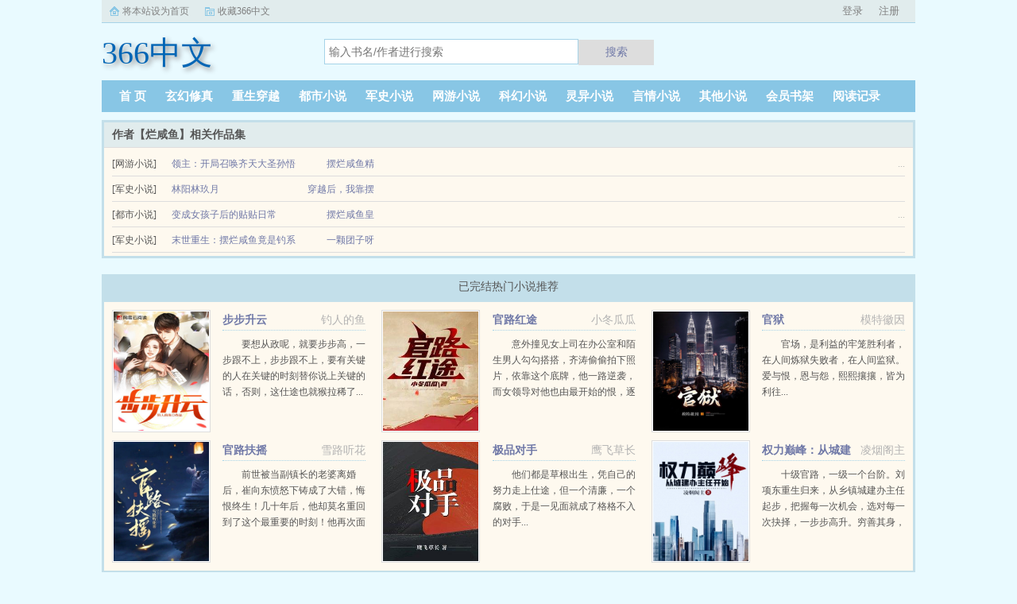

--- FILE ---
content_type: text/html;charset=UTF-8
request_url: https://www.366zw.com/author/%E7%83%82%E5%92%B8%E9%B1%BC/
body_size: 12613
content:
<!doctype html><html lang='zh'><head><meta http-equiv="content-type" content="text/html;charset=utf-8"><meta name="renderer" content="webkit" /><meta http-equiv="X-UA-Compatible" content="IE=edge,chrome=1"><meta http-equiv="Cache-Control" content="no-cache,must-revalidate" /><meta http-equiv="Cache-Control" content="no-siteapp" /><meta http-equiv="Cache-Control" content="no-transform" /><title>烂咸鱼_366中文-最热门好看的小说在线阅读网</title><meta name="keywords" content="366中文" /><meta name="description" content="366中文" /><meta http-equiv="mobile-agent" content="format=html5; url=https://www.366zw.com" /><link rel="alternate" type="application/vnd.wap.xhtml+xml" media="handheld" href="https://www.366zw.com" /><link href="/qs_theme/biquge_pc/css/style.css" rel="stylesheet" type="text/css" /><script>var kdeh2="if04kgsa";var lg_url="https%3A%2F%2Fwww.366zw.com%2Fauthor%2F%25E7%2583%2582%25E5%2592%25B8%25E9%25B1%25BC%2F";</script><script>var _hmt = _hmt || [];(function() {  var hm = document.createElement("script");  hm.src = "https://hm.baidu.com/hm.js?760b91d4202227bafdb97c29988351b3";  var s = document.getElementsByTagName("script")[0];   s.parentNode.insertBefore(hm, s);})();</script></head><body class="novel_author"><div class="topbar"><div class="topbar-con"><div class="topbar-sethome"><a href="javascript:winSetHP();">将本站设为首页</a></div><div class="topbar-addfavorite"><a href="javascript:winAddFav()">收藏366中文</a></div><div class="topbar-right" id="qs_login"><a href="/login.html?url=https%3A%2F%2Fwww.366zw.com%2Fauthor%2F%25E7%2583%2582%25E5%2592%25B8%25E9%25B1%25BC%2F">用户登录</a></div></div></div><div class="header"><h1 class="logo"><a href="/"><span>366中文</span></a></h1><form id="novel_search" class="search-form" method="post" action="/search.html"><input type="text" class="input-text input-key" name="s" placeholder="输入书名/作者进行搜索"><button type="submit" class="btn-tosearch" form="novel_search" value="submit">搜索</button></form></div><ul class="nav"><li><a href="/">首  页</a></li><li><a href="/sort/11/">玄幻修真</a></li><li><a href="/sort/21/">重生穿越</a></li><li><a href="/sort/31/">都市小说</a></li><li><a href="/sort/41/">军史小说</a></li><li><a href="/sort/51/">网游小说</a></li><li><a href="/sort/61/">科幻小说</a></li><li><a href="/sort/71/">灵异小说</a></li><li><a href="/sort/81/">言情小说</a></li><li><a href="/sort/91/">其他小说</a></li><li><a href="/mybook.html">会员书架</a></li><li><a href="/jilu.html">阅读记录</a></li></ul><div class="container"><div class="row"><div class="layout layout3 layout-col3 fl"><h2 class="layout-tit">作者【烂咸鱼】相关作品集</h2><ul class="txt-list txt-list-row5"><li><span class="s1">[网游小说]</span>&nbsp;&nbsp;<span class="s2"><a href="/book/37431/">领主：开局召唤齐天大圣孙悟空</a></span>&nbsp;&nbsp;<span class="s4"><a href="/author/%E6%91%86%E7%83%82%E5%92%B8%E9%B1%BC%E7%B2%BE/">摆烂咸鱼精</a></span>&nbsp;&nbsp;<span class="s5">&nbsp;...</span></li><li><span class="s1">[军史小说]</span>&nbsp;&nbsp;<span class="s2"><a href="/book/61644/">林阳林玖月</a></span>&nbsp;&nbsp;<span class="s4"><a href="/author/%E7%A9%BF%E8%B6%8A%E5%90%8E%EF%BC%8C%E6%88%91%E9%9D%A0%E6%91%86%E7%83%82%E5%92%B8%E9%B1%BC%E5%A4%A7%E7%BF%BB%E8%BA%AB/">穿越后，我靠摆烂咸鱼大翻身</a></span>&nbsp;&nbsp;<span class="s5">&nbsp;穿越后，我靠摆烂咸鱼大翻身是作者九阳要当首富的又一力作，小说里面的主人翁是林阳林玖月，本文属于穿越类的小说，喜欢这种风格小说的朋友千万不要错过，下面为大家介绍本文主要内容...</span></li><li><span class="s1">[都市小说]</span>&nbsp;&nbsp;<span class="s2"><a href="/book/74507/">变成女孩子后的贴贴日常</a></span>&nbsp;&nbsp;<span class="s4"><a href="/author/%E6%91%86%E7%83%82%E5%92%B8%E9%B1%BC%E7%9A%87/">摆烂咸鱼皇</a></span>&nbsp;&nbsp;<span class="s5">&nbsp;...</span></li><li><span class="s1">[军史小说]</span>&nbsp;&nbsp;<span class="s2"><a href="/book/151461/">末世重生：摆烂咸鱼竟是钓系大佬</a></span>&nbsp;&nbsp;<span class="s4"><a href="/author/%E4%B8%80%E9%A2%97%E5%9B%A2%E5%AD%90%E5%91%80/">一颗团子呀</a></span>&nbsp;&nbsp;<span class="s5">&nbsp;末世重生丧尸天灾异能前世，蓝桉被渣爹继妹害死。重生后，蓝桉开启摆烂囤货模式。秉持着能动手绝不废话的原则，大仇得报后只想摆烂...</span></li></ul></div></div><div class="row row-section"><h2 class="layout-tit">已完结热门小说推荐</h2><div class="layout layout-col3"><div class="item"><div class="image"><a href="/book/54/"><img style="min-height:120px;"  src="/img/54.jpg" onerror="this.src='/qs_theme/defaultimg.png'" alt="步步升云"></a></div><dl><dt><span>钓人的鱼</span><a href="/book/54/">步步升云</a></dt><dd style="height:90px"><a href="/book/54/" style="color: #555">要想从政呢，就要步步高，一步跟不上，步步跟不上，要有关键的人在关键的时刻替你说上关键的话，否则，这仕途也就猴拉稀了...</a></dd></dl></div><div class="item"><div class="image"><a href="/book/58/"><img style="min-height:120px;"  src="/img/58.jpg" onerror="this.src='/qs_theme/defaultimg.png'" alt="官路红途"></a></div><dl><dt><span>小冬瓜瓜</span><a href="/book/58/">官路红途</a></dt><dd style="height:90px"><a href="/book/58/" style="color: #555">意外撞见女上司在办公室和陌生男人勾勾搭搭，齐涛偷偷拍下照片，依靠这个底牌，他一路逆袭，而女领导对他也由最开始的恨，逐渐改变了态度...</a></dd></dl></div><div class="item"><div class="image"><a href="/book/37/"><img style="min-height:120px;"  src="/img/37.jpg" onerror="this.src='/qs_theme/defaultimg.png'" alt="官狱"></a></div><dl><dt><span>模特徽因</span><a href="/book/37/">官狱</a></dt><dd style="height:90px"><a href="/book/37/" style="color: #555">官场，是利益的牢笼胜利者，在人间炼狱失败者，在人间监狱。爱与恨，恩与怨，熙熙攘攘，皆为利往...</a></dd></dl></div><div class="item"><div class="image"><a href="/book/41/"><img style="min-height:120px;"  src="/img/41.jpg" onerror="this.src='/qs_theme/defaultimg.png'" alt="官路扶摇"></a></div><dl><dt><span>雪路听花</span><a href="/book/41/">官路扶摇</a></dt><dd style="height:90px"><a href="/book/41/" style="color: #555">前世被当副镇长的老婆离婚后，崔向东愤怒下铸成了大错，悔恨终生！几十年后，他却莫名重回到了这个最重要的时刻！他再次面对要和他离婚的副镇长老婆，这次，他会怎么做？...</a></dd></dl></div><div class="item"><div class="image"><a href="/book/34/"><img style="min-height:120px;"  src="/img/34.jpg" onerror="this.src='/qs_theme/defaultimg.png'" alt="极品对手"></a></div><dl><dt><span>鹰飞草长</span><a href="/book/34/">极品对手</a></dt><dd style="height:90px"><a href="/book/34/" style="color: #555">他们都是草根出生，凭自己的努力走上仕途，但一个清廉，一个腐败，于是一见面就成了格格不入的对手...</a></dd></dl></div><div class="item"><div class="image"><a href="/book/62/"><img style="min-height:120px;"  src="/img/62.jpg" onerror="this.src='/qs_theme/defaultimg.png'" alt="权力巅峰：从城建办主任开始"></a></div><dl><dt><span>凌烟阁主</span><a href="/book/62/">权力巅峰：从城建办主任开始</a></dt><dd style="height:90px"><a href="/book/62/" style="color: #555">十级官路，一级一个台阶。刘项东重生归来，从乡镇城建办主任起步，把握每一次机会，选对每一次抉择，一步步高升。穷善其身，达济天下。为民谋利更是他的追求。小小城建办主任，那也是干部。且看刘项东搅动风云，在这辉煌时代里弄潮而上，踏上人生巅...</a></dd></dl></div></div></div></div><div class="row"><div class="layout layout3 layout-col3"><h2 class="layout-tit">最新标签</h2><ul class="txt-list txt-list-row5"><a href="/3462/3462389/">红楼之扶摇河山txt全文免费阅读</a>&nbsp;&nbsp;<a href="/3462/3462494/">洪荒我巫族第一莽夫</a>&nbsp;&nbsp;<a href="/3462/3462382/">无人岛游戏</a>&nbsp;&nbsp;<a href="/3462/3462488/">明朝士大夫的堕落</a>&nbsp;&nbsp;<a href="/3462/3462526/">斗罗盘点十大武魂千仞雪破防</a>&nbsp;&nbsp;<a href="/3462/3462428/">诸天我为道</a>&nbsp;&nbsp;<a href="/3462/3462275/">霍格沃茨女主是赫敏</a>&nbsp;&nbsp;<a href="/3462/3462486/">略论明朝士大夫的气节</a>&nbsp;&nbsp;<a href="/3462/3462491/">从前剧本杀</a>&nbsp;&nbsp;<a href="/3462/3462481/">剧本杀从业</a>&nbsp;&nbsp;<a href="/3462/3462290/">极道暴拳</a>&nbsp;&nbsp;<a href="/3462/3462461/">高冷野兽by焕颜</a>&nbsp;&nbsp;<a href="/3462/3462520/">从足球流氓到崛起1在线观看</a>&nbsp;&nbsp;<a href="/3462/3462516/">足球小子!</a>&nbsp;&nbsp;<a href="/3462/3462327/">人在霹雳</a>&nbsp;&nbsp;<a href="/3462/3462438/">雾霾全球排行榜</a>&nbsp;&nbsp;<a href="/3462/3462354/">她是s级哨兵们的白月光圣女在线观看</a>&nbsp;&nbsp;<a href="/3462/3462349/">淮海战役开始</a>&nbsp;&nbsp;<a href="/3462/3462255/">九棺葬天全文免费阅读</a>&nbsp;&nbsp;<a href="/3462/3462443/">全球手机排行榜前十名</a>&nbsp;&nbsp;<a href="/3462/3462368/">调查神秘人</a>&nbsp;&nbsp;<a href="/3462/3462527/">斗罗盘点十大武魂千仞雪破防免费</a>&nbsp;&nbsp;<a href="/3462/3462285/">极道暴君by最后的橘子番外大结局是什么</a>&nbsp;&nbsp;<a href="/3462/3462263/">妻瘾沉沦大结局大结局是什么内容</a>&nbsp;&nbsp;<a href="/3462/3462388/">红楼之扶摇河山全文免费阅读</a>&nbsp;&nbsp;<a href="/3462/3462406/">医说红楼</a>&nbsp;&nbsp;<a href="/3462/3462356/">极道战尊百度百科</a>&nbsp;&nbsp;<a href="/3462/3462430/">诸天我为地</a>&nbsp;&nbsp;<a href="/3462/3462483/">词条打造火影完整版</a>&nbsp;&nbsp;<a href="/3462/3462431/">诸天我为帝 起点</a>&nbsp;&nbsp;<a href="/3462/3462269/">无情许愿机</a>&nbsp;&nbsp;<a href="/3462/3462305/">美漫从哥谭开始的怪盗机甲</a>&nbsp;&nbsp;<a href="/3462/3462344/">给孩子的历史人物故事怎么写</a>&nbsp;&nbsp;<a href="/3462/3462531/">斗罗十大最强武魂</a>&nbsp;&nbsp;<a href="/3462/3462530/">十大武魂</a>&nbsp;&nbsp;<a href="/3462/3462317/">穿越大唐李二拜师的</a>&nbsp;&nbsp;<a href="/3462/3462419/">袖手敢当前</a>&nbsp;&nbsp;<a href="/3462/3462452/">西游之黑风大圣</a>&nbsp;&nbsp;<a href="/3462/3462376/">深渊2-2</a>&nbsp;&nbsp;<a href="/3462/3462408/">红楼医行天下</a>&nbsp;&nbsp;<a href="/3462/3462462/">高冷野兽侄媳妇哪里看</a>&nbsp;&nbsp;<a href="/3462/3462471/">国家利益与个人利益关系</a>&nbsp;&nbsp;<a href="/3462/3462282/">遮天我是孔雀王</a>&nbsp;&nbsp;<a href="/3462/3462246/">我读书成圣</a>&nbsp;&nbsp;<a href="/3462/3462426/">剑剑超神最新</a>&nbsp;&nbsp;<a href="/3462/3462380/">小米公司离职</a>&nbsp;&nbsp;<a href="/3462/3462308/">元婴十亿年</a>&nbsp;&nbsp;<a href="/3462/3462307/">美漫从哥谭开始的怪盗团</a>&nbsp;&nbsp;<a href="/3462/3462493/">入夜细无声完整</a>&nbsp;&nbsp;<a href="/3462/3462536/">四合院开局打断棒梗的手免费阅读</a>&nbsp;&nbsp;<a href="/3462/3462478/">上上婚对子女有什么好处</a>&nbsp;&nbsp;<a href="/3462/3462366/">神人调查局笔趣阁</a>&nbsp;&nbsp;<a href="/3462/3462490/">来剧本杀店年赚多少</a>&nbsp;&nbsp;<a href="/3462/3462379/">小米辞职</a>&nbsp;&nbsp;<a href="/3462/3462470/">我送外卖竟也能红[娱乐圈</a>&nbsp;&nbsp;<a href="/3462/3462475/">苏墨初晚免费全文阅读</a>&nbsp;&nbsp;<a href="/3462/3462279/">遮天五色祭坛是谁搞的</a>&nbsp;&nbsp;<a href="/3462/3462510/">极道暴君by最后的橘子全文阅读免费</a>&nbsp;&nbsp;<a href="/3462/3462256/">他在阑珊处全文</a>&nbsp;&nbsp;<a href="/3462/3462271/">霍格沃兹的惨案赫敏</a>&nbsp;&nbsp;<a href="/3462/3462337/">蜂鸟影院</a>&nbsp;&nbsp;<a href="/3462/3462306/">美漫从哥谭开始的怪盗笔记</a>&nbsp;&nbsp;<a href="/3462/3462533/">未婚夫超凶的</a>&nbsp;&nbsp;<a href="/3462/3462446/">穿越西游黑熊精</a>&nbsp;&nbsp;<a href="/3462/3462522/">大学刑法课完结</a>&nbsp;&nbsp;<a href="/3462/3462353/">她是s级哨兵们的白月光圣女 剧透</a>&nbsp;&nbsp;<a href="/3462/3462398/">盗墓西王母是什么电影</a>&nbsp;&nbsp;<a href="/3462/3462351/">她是s级哨兵们的白月光圣女无防盗</a>&nbsp;&nbsp;<a href="/3462/3462519/">足球从零开始</a>&nbsp;&nbsp;<a href="/3462/3462328/">遨游诸天的</a>&nbsp;&nbsp;<a href="/3462/3462359/">遮天同人至尊骨</a>&nbsp;&nbsp;<a href="/3462/3462412/">重生红楼医生</a>&nbsp;&nbsp;<a href="/3462/3462439/">胡润全球排行榜</a>&nbsp;&nbsp;<a href="/3462/3462248/">我读书成圣女鬼半夜敲门免费阅读</a>&nbsp;&nbsp;<a href="/3462/3462367/">神人调查局免费阅读</a>&nbsp;&nbsp;<a href="/3462/3462444/">西游黑熊</a>&nbsp;&nbsp;<a href="/3462/3462257/">情商高的人能较好地管控情绪</a>&nbsp;&nbsp;<a href="/3462/3462399/">西王母盗墓笔记百度百科</a>&nbsp;&nbsp;<a href="/3462/3462242/">全球惊梦喜山河</a>&nbsp;&nbsp;<a href="/3462/3462272/">霍格沃兹赫敏头像</a>&nbsp;&nbsp;<a href="/3462/3462534/">一穗灯笔趣阁NF</a>&nbsp;&nbsp;<a href="/3462/3462363/">遮天之我有一颗大道种</a>&nbsp;&nbsp;<a href="/3462/3462515/">从足球小将开始穿梭</a>&nbsp;&nbsp;<a href="/3462/3462375/">首席赘婿免费阅读完整版</a>&nbsp;&nbsp;<a href="/3462/3462484/">明朝士大夫集团的政治品格</a>&nbsp;&nbsp;<a href="/3462/3462425/">剑剑超神 最新章节</a>&nbsp;&nbsp;<a href="/3462/3462392/">堕落的学生会长源缘存虚</a>&nbsp;&nbsp;<a href="/3462/3462532/">斗罗中武魂排名</a>&nbsp;&nbsp;<a href="/3462/3462268/">妻瘾沉沦严以妃免费阅读全文百</a>&nbsp;&nbsp;<a href="/3462/3462378/">小米 离职</a>&nbsp;&nbsp;<a href="/3462/3462294/">女角色们崩坏了免费观看</a>&nbsp;&nbsp;<a href="/3462/3462512/">足球坏小子是谁</a>&nbsp;&nbsp;<a href="/3462/3462437/">手机销量全球排行榜</a>&nbsp;&nbsp;<a href="/3462/3462250/">绝色妻子陈静</a>&nbsp;&nbsp;<a href="/3462/3462456/">你现在知错了吗?</a>&nbsp;&nbsp;<a href="/3462/3462243/">我读书成圣女鬼半夜敲门免费阅</a>&nbsp;&nbsp;<a href="/3462/3462369/">调查神秘人的具体身份</a>&nbsp;&nbsp;<a href="/3462/3462435/">pm2.5全球排行榜</a>&nbsp;&nbsp;<a href="/3462/3462514/">从足球王子到超神巨星</a>&nbsp;&nbsp;<a href="/3462/3462302/">大唐父皇你在教我做事</a>&nbsp;&nbsp;<a href="https://www.zzzcn.com/3zinfo-79924/" target="_blank">开局揭皇榜，皇后竟是我亲娘</a><a href="https://www.szfuke.org/0_55/" target="_blank">官途，搭上女领导之后！</a><a href="https://www.dp500.com/article/50.html" target="_blank">升迁之路</a><a href="http://www.lingduxs.org" target="_blank">零度小说网</a><a href="http://www.ggdxs.org" target="_blank">格格党</a><a href="https://www.tzlyy.com/star/info/63.html" target="_blank">官道征途：从跟老婆离婚开始</a><a href="https://www.zhugexs.net" target="_blank">诸葛小说网</a><a href="https://www.yjccjx.com/0/62/" target="_blank">权力巅峰：从城建办主任开始</a><a href="https://www.shuww.cc/book/67/" target="_blank">官梯险情</a><a href="https://www.shuww.net/2_2026.html" target="_blank">相亲认错人，闪婚千亿女总裁</a><a href="https://www.shuww.org/book/19916/" target="_blank">二嫁好孕，残疾世子宠疯了</a><a href="https://www.23456.la" target="_blank">顺子小说网</a><a href="https://www.92ge.com" target="_blank">九二书阁</a><a href="https://www.jszs.net" target="_blank">金色小说网</a><a href="https://www.woshijianxian.com" target="_blank">顶点文学</a><a href="https://www.bhlxs.net" target="_blank">百合小说网</a><a href="https://www.52ftw.com" target="_blank">五二小说网</a><a href="https://www.shsls.com" target="_blank">白天小说网</a><a href="https://www.yldcy.com" target="_blank">阅来小说网</a><a href="http://www.szwx.org" target="_blank">神站文学网</a><a href="https://www.hzpxw.net/shishang/23697.html" target="_blank">不乖</a><a href="https://www.ak3g.com" target="_blank">AK小说网</a><a href="https://www.cwdkt.com" target="_blank">顶点小说网</a><a href="https://www.tshw.net" target="_blank">吞噬小说网</a><a href="https://www.gxbzl.com" target="_blank">构想小说网</a><a href="https://www.2ludy.com" target="_blank">二路小说网</a><a href="https://www.131z.com" target="_blank">一三小说网</a><a href="https://www.bimige.cc" target="_blank">笔迷阁</a><a href="https://www.zherm.com" target="_blank">遮天小说网</a><a href="https://www.189hd.com" target="_blank">顶点小说网</a><a href="https://www.cxtra.net" target="_blank">畅想小说网</a><a href="https://www.bjm6.com" target="_blank">白金小说网</a><a href="https://www.cdqxw.org" target="_blank">辰东小说网</a><a href="https://www.wz99.net/post/23603.html" target="_blank">官路女人香</a><a href="http://www.78zw.tw" target="_blank">七八中文网</a><a href="https://www.jyzw.cc/txt/23662/" target="_blank">学姐</a><a href="https://www.630books.org" target="_blank">恋上你中文</a><a href="https://www.blzpw.com" target="_blank">北仑中文网</a><a href="https://www.zzzxs.cc/info/23703/" target="_blank">蓄意勾引</a><a href="https://www.jywxs.cc/txt/23_23670/" target="_blank">深入浅出</a><a href="http://www.91book.org" target="_blank">九一书库</a><a href="https://www.qqwxs.com/22/22127/" target="_blank">仙帝重生，我有一个紫云葫芦</a><a href="https://www.aiqubook.org" target="_blank">爱去小说网</a><a href="https://www.cn3k.com" target="_blank">三千中文网</a><a href="https://www.xswxs.cc/xs_19649/" target="_blank">财阀小甜妻：老公，乖乖宠我</a><a href="https://www.qqwxs.net/wx/23735/" target="_blank">空白</a><a href="https://www.bcxs.org" target="_blank">白菜小说网</a><a href="https://www.qqwxs.cc/xs_23736/" target="_blank">在综艺直播里高潮不断</a><a href="https://www.bijixs.net" target="_blank">笔记小说网</a><a href="http://www.ddwx.tw/0_29/" target="_blank">官运，挖笋挖出个青云之路！</a><a href="http://www.outwx.com" target="_blank">落伍文学</a><a href="http://www.35wx.net" target="_blank">三五文学</a><a href="http://www.jyxsw.org" target="_blank">精英小说网</a><a href="http://www.xuexiangwang.com/66.html" target="_blank">为夫体弱多病</a><a href="https://www.oldtimesxs.com/go/126541/" target="_blank">迟音（1v1）</a><a href="https://www.bixiashu.org" target="_blank">笔下书小说</a><a href="https://www.ldwx.org/ldwx/697/" target="_blank">大秦第一熊孩子</a><a href="http://www.kanqi.org" target="_blank">看奇中文网</a><a href="https://www.souwangzhi.com/mengjing/234.html" target="_blank">通房撩人，她掏空世子金库要跑路</a><a href="https://www.blshu.org" target="_blank">BL小说网</a><a href="https://www.oldtimeswx.com/go/7/" target="_blank">酒厂卧底的我成了boss</a><a href="http://www.dianwx.org/book_418/" target="_blank">我靠读书成圣人</a><a href="https://www.kswxs.com" target="_blank">酷书网</a><a href="http://www.luochen.org/" target="_blank">落尘小说网</a><a href="https://www.lingduxs.net/book/38090/" target="_blank">万人迷她千娇百媚[穿书]</a><a href="https://www.blshu.org" target="_blank">BL小说网</a><a href="http://www.0762wx.com" target="_blank">棒子文学网</a><a href="https://www.lingduxs.cc/26/26608/" target="_blank">超级仙学院</a><a href="https://www.biquge.ooo" target="_blank">笔趣阁</a><a href="https://www.pomoxs.net/38184/" target="_blank">大明：我只想做一个小县令啊</a><a href="https://www.bqwxw.org" target="_blank">笔趣文学</a><a href="https://www.d7xs.net/d7xs_38150/" target="_blank">官场：从读心术开始崛起</a><a href="http://www.moxiebook.org" target="_blank">魔蝎小说</a><a href="https://www.fybook.net/html/38024/index.html" target="_blank">逆袭人生，从绝境走向权力巅峰</a><a href="https://www.bqwxw.org" target="_blank">笔趣文学</a><a href="https://www.d3xs.net/eye/37843/" target="_blank">清穿后被康熙巧取豪夺了</a><a href="https://www.bqwxw.org" target="_blank">笔趣文学</a><a href="https://www.jyyxs.net/2_2311/" target="_blank">装疯卖傻三年，从边疆开始崛起</a><a href="http://www.szwb.org/" target="_blank">神站完本</a><a href="https://www.biqua.net/Book/163/" target="_blank">官阶，从亲子鉴定平步青云！</a><a href="https://www.bqwxw.org" target="_blank">笔趣文学</a><a href="https://www.exowx.net/38/38106/index.html" target="_blank">逆袭人生，从绝境走向权力巅峰</a><a href="http://www.35xs.tw" target="_blank">三五小说</a><a href="https://www.oldtimeswx.net/go/72559/" target="_blank">寒门官路2:权变</a><a href="https://www.bqwxw.org" target="_blank">笔趣文学</a><a href="https://www.oldtimeswx.org/go/3814/" target="_blank">前妻太撩人：傅总把持不住了</a><a href="http://www.lcbook.org" target="_blank">落尘小说</a><a href="http://www.qbxsw.info/" target="_blank">铅笔小说网</a><a href="https://www.2itcn.cc/book/34418.html " target="_blank">强宠上瘾，病娇大小姐求放过</a><a href="https://www.bqwxw.org" target="_blank">笔趣文学</a><a href="https://www.2itcn.net/book/77295.html" target="_blank">重生大画家，有系统就是任性</a><a href="http://www.bkge.org" target="_blank">笔看阁</a><a href="https://www.2itcn.org/book/177707.html" target="_blank">野性缠绵</a><a href="https://www.whr.cc" target="_blank">文海阁</a><a href="https://www.dzfc.org" target="_blank">凳子小说网</a><a href="https://www.r265.com" target="_blank">265小说网</a><a href="https://www.dzyy.net" target="_blank">大众小说网</a><a href="https://www.521m.com" target="_blank">吾爱耽美网</a><a href="https://www.9wt9.com" target="_blank">玖万小说网</a><a href="https://www.dnyy.net" target="_blank">懂你小说网</a><a href="https://www.h8sf.com" target="_blank">黑八小说网</a><a href="https://www.ezcn.net" target="_blank">顶点小说网</a><a href="https://www.uzaa.net" target="_blank">悠哉小说网</a><a href="https://www.qjmy.net/" target="_blank">奇迹小说网</a><a href="https://www.czjc.net" target="_blank">锤子小说网</a><a href="https://www.psdr.net" target="_blank">磐石小说网</a><a href="https://www.ill5.com" target="_blank">爱我小说网</a><a href="https://www.4wei.net/" target="_blank">四维小说网</a><a href="https://www.buzw.net" target="_blank">布布中文网</a><a href="https://www.wodeshuku.com/15_15501/" target="_blank">斗罗里的藤虎一笑</a><a href="https://www.fcxs.org" target="_blank">废材小说网</a><a href="https://www.wodeshuku.cc/53_53986/" target="_blank">合欢宗双修日常</a><a href="http://www.lookshu.org" target="_blank">看书网</a><a href="https://www.wodeshuku.org/24_24803/" target="_blank">燕尔（古言1v1）</a><a href="https://www.ggdzw.org" target="_blank">格格党</a><a href="https://www.wodeshuku.net/2_2050/" target="_blank">天医出狱</a><a href="https://www.ggks.net" target="_blank">咕咕看书</a><a href="https://www.wodexs.org/wo/69588/" target="_blank">出狱后，首富老公逼我生三胎</a><a href="http://www.bbqu.org" target="_blank">笔笔趣小说</a><a href="https://www.shubaoku.org/0/528/" target="_blank">异界最强赘婿</a><a href="https://www.hdxs.org" target="_blank">黑道小说网</a><a href="https://www.bxwxw.info/bxwx/46826/" target="_blank">边疆来了个娇媳妇[年代]</a><a href="https://www.ywyda.com/" target="_blank">一问小说网</a><a href="http://www.gebiqu.org" target="_blank">阁笔趣</a><a href="https://oldtimesxs.net/go/3/" target="_blank">官阶，从亲子鉴定平步青云！</a><a href="https://www.htkanshu.org" target="_blank">海棠看书</a><a href="https://oldtimesxs.org/go/13/" target="_blank">一天花掉四百亿之后[足球]</a><a href="https://www.luozxs.net/go/28400/" target="_blank">小药店通古今，我暴富不难吧？</a><a href="https://www.exoxs.net/37/37410/index.html" target="_blank">前门村的留守妇女</a><a href="https://www.zylxs.net/book/14803/index.html" target="_blank">秘书太厉害，倾城女领导直呼受不了</a><a href="http://www.xwxb.org" target="_blank">笔下文学</a><a href="https://www.hzxs.net/lo/37381/" target="_blank">驾崩百年，朕成了暴君的白月光</a><a href="https://www.qsbxs.net/book37360.html" target="_blank">我和我妈的那些事儿（无绿修改）</a><a href="https://www.tswxw.net/36/36257/" target="_blank">合欢御女录</a><a href="https://www.yjxsw.net/xs/35740.html" target="_blank">荒岛狂龙</a><a href="http://www.lmwx.cc/txt_520.html" target="_blank">薄太太今天又被扒马甲了</a><a href="https://www.aaaxs.org" target="_blank">三A小说网</a><a href="http://www.booktxt.co" target="_blank">顶点小说</a><a href="https://www.ebwx.org" target="_blank">恶霸文学</a><a href="https://www.bbxs.me" target="_blank">叭叭小说</a><a href="https://www.blpo.net" target="_blank">BL小说</a><a href="http://www.wenmo.org/info/3042/" target="_blank">末世对照组：大佬带全系异能守护华夏</a><a href="http://www.dyxs8.cc/book/13569/" target="_blank">哥哥爱上的女神</a><a href="http://www.sjsz.org/book/10087/" target="_blank">邪帝轻点爱：腹黑鬼医狂妃</a><a href="http://www.molan.org/0_54/" target="_blank">人生如局</a><a href="http://www.dyxs8.org/9652/" target="_blank">不良娇妻：老师，晚上好</a><a href="http://www.bxlq.org/xs/6692.html" target="_blank">亮剑：开局拿下鬼子据点</a><a href="https://www.101zw.com" target="_blank">101中文网</a><a href="http://www.bijian.org/4_4026/" target="_blank">豪门后妈在娃综靠反向贴贴爆火了</a><a href="https://www.shuww.org" target="_blank"><书文小说></a><a href="https://www.hzpxw.net" target="_blank"><耗子小说网></a><a href="http://www.wz99.net" target="_blank"><旺仔小说网></a><a href="https://www.jyzw.cc" target="_blank"><精英中文网></a><a href="https://www.zzzxs.cc" target="_blank"><3z小说网></a><a href="https://www.jywxs.cc" target="_blank"><精英小说网></a><a href="https://www.qqwxs.com" target="_blank"><千千文学网></a><a href="https://www.xswxs.cc/" target="_blank"><小说阅读网></a><a href="https://www.qqwxs.net" target="_blank"><芊芊小说></a><a href="https://www.qqwxs.cc" target="_blank"><芊芊文学网></a><a href="https://www.qqwxs.org" target="_blank"><芊芊小说网></a><a href="https://www.whtouch.com" target="_blank"><文汇小说></a><a href="拇指小说网" target="_blank"><https://mzyd.net></a><a href="https://www.mzyd.cc" target="_blank"><拇指阅读网></a><a href="https://www.mzzw.org" target="_blank"><拇指中文网></a><a href="https://www.ydzw.org" target="_blank"><鸭蛋中文网></a><a href="https://www.isxs.org" target="_blank"><爱尚小说网></a><a href="https://www.daelai.com" target="_blank"><大鹅小说></a><a href="https://www.lawhui.com" target="_blank"><腊文小说></a><a href="https://www.gyxsw.com" target="_blank"><古月小说网></a><a href="https://www.yaxindalian.cc/" target="_blank"><格格党></a><a href="https://www.ccerge.com/" target="_blank"><虫虫小说网></a><a href="https://www.xiaobaihf.com" target="_blank"><小白文学网></a><a href="https://www.xiaoshuotj.com" target="_blank"><天际小说></a><a href="https://www.wendelu.com" target="_blank"><文德小说></a><a href="https://www.chinahhwl.com" target="_blank"><笔下文学></a><a href="https://www.qufuyimei.com" target="_blank"><屈服小说网></a><a href="https://www.legochaoshi.com" target="_blank"><乐狗小说网></a><a href="https://www.lemaiwu.com" target="_blank"><乐埋屋小说></a><a href="http://www.erongsuo.org/book_4694/" target="_blank">签到十年，我成圣了</a><a href="http://www.bookmi.org/index/649/" target="_blank">诡墓密码</a><a href="http://www.qianmixs.org/9/9519/" target="_blank">绝世废柴狂妃</a><a href="http://www.shumixs.org/info/438/" target="_blank">锦鲤娇妻：摄政王宠妻手册</a><a href="http://www.yiwanxs.org/13/13390/index.html" target="_blank">反派崽崽不好养，山神外挂上大分</a><a href="http://www.qtxs.org/1_1532.html" target="_blank">吾弟大秦第一纨绔</a><a href="http://www.heiyezw.org/index/1685/" target="_blank">玄学崽崽五岁半，这家没我都得散</a><a href="http://www.dtxs.cc/9510/index.html" target="_blank">穿越之娇俏小甜妻</a><a href="http://www.wbsz.tw" target="_blank">完本神站</a><a href="http://www.ctzw.org/13950.html" target="_blank">两小无猜</a><a href="http://www.baitianxs.org/shu/9134/" target="_blank">凡人之我为厉天尊</a><a href="http://www.mituxs.org/book/3/3366/" target="_blank">穿越七零：撩最强男神养傲娇的崽</a><a href="http://www.6688xs.org/1_1764/" target="_blank">天剑神帝</a><a href="http://www.taozheba.net/html/2545/" target="_blank">苟在四合院捡漏</a><a href="http://www.ktc0512.com/post/4370.html" target="_blank">正道潜龙</a><a href="http://www.xyjxzsb.com/post/4565.html" target="_blank">天域苍穹</a><a href="http://www.gdntek.com/ggd/21662.html" target="_blank">只想当侯爷，奈何妻妾想打天下</a><a href="http://www.akesuph.com/post/2915.html" target="_blank">萌宠甜心：恶魔少爷深深吻</a><a href="https://www.xuexiangwang.com/80047.html" target="_blank">开局父母祭天，她带空间养家致富</a><a href="https://www.antiquessd.com/gqtj/80025.html" target="_blank">祁同伟：学生时代开始签到关系</a><a href="https://www.qqwxs.org/qqwx_23574/" target="_blank">重回2009，从不当舔狗开始</a><a href="https://www.whtouch.com/23610.html" target="_blank">透骨欢</a><a href="https://www.mzyd.net/bookinfo/23650" target="_blank">爱欲之潮NP</a><a href="https://www.mzyd.cc/mzyd/95.html" target="_blank">直上青云</a><a href="https://www.mzzw.org/xiaoshuo_23673/" target="_blank">深度补习></a><a href="https://www.ydzw.org/yuedu/252/252786/" target="_blank">上流社会共享女友</a><a href="https://www.isxs.org/bookxs/19677/" target="_blank">镇龙棺，阎王命</a><a href="https://www.daelai.com/book/23712/" target="_blank">上瘾禁忌</a><a href="https://www.lawhui.com/falv/23/23627.html" target="_blank">爱欲之潮</a><a href="https://www.gyxsw.com/xs_9476/" target="_blank">假千金身世曝光，玄学大佬杀疯了</a><a href="https://www.yaxindalian.cc/info/23642/" target="_blank">臣服</a><a href="https://www.ccerge.com/book/23673.html" target="_blank">议事桌上的</a><a href="https://www.xiaobaihf.com/muying/57.html" target="_blank">官途：权力巅峰</a><a href="https://www.xiaoshuotj.com/xiaoshuo/22508/" target="_blank">开局手搓歼10，被女儿开去航展曝光了！</a><a href="https://www.wendelu.com/wenxue/23769.html" target="_blank">关于我哥和我男朋友互换身体这件事</a><a href="https://www.chinahhwl.com/mingyan/22740.html" target="_blank">村野流香</a><a href="http://www.hzxsw.cc/1/1037/" target="_blank">万人嫌的大师兄重生后，天道跪舔</a><a href="http://www.ryxs.cc/info_672/" target="_blank">神医毒妃腹黑宝宝</a><a href="http://www.eyxs.cc/info/32/" target="_blank">镇南王</a><a href="http://www.pxxsw.cc/info/0_86/" target="_blank">女总裁的贴身高手</a><a href="http://www.zkxs.org/novel_542/" target="_blank">重返1987</a><a href="http://www.xmxsw.cc/txt/475/" target="_blank">携空间嫁山野糙汉，暴富荒年</a><a href="http://www.lyxs.org/0_22/" target="_blank">官运，挖笋挖出个青云之路！</a><a href="http://www.tujiuxs.org/xiaoshuo/1029.html" target="_blank">修仙暴徒</a><a href="http://www.lsxs.org/infos/1179.html" target="_blank">九龙乾坤诀</a><a href="http://www.aksss.org/aks_14.html" target="_blank">官道雄途</a><a href="http://www.akxss.com/akxs31.html" target="_blank">镇国狂龙</a><a href="https://www.2qishu.org/book/461/" target="_blank">盖世狂龙</a><a href="http://www.7xs.tw/xs_1671/" target="_blank">天剑神帝</a><a href="https://www.mayangyang.com/book_1879/" target="_blank">婚后热恋</a><a href="https://www.5117link.com/17.html" target="_blank">宦海官途：从撞破上司好事开始</a><a href="https://www.icetuan.net/1_1901/" target="_blank">苟着苟着我成了反派真爱</a><a href="https://www.waynot.net/n1/952.html" target="_blank">狂医下山，都市我为王</a><a href="https://www.zk01.net/news/shcs/391.html" target="_blank">官道升天</a><a href="https://www.swxs.cc/0_9/" target="_blank">官道之破局</a><a href="https://www.nekeye.com/yry/2.html" target="_blank">闪婚女领导后，我一路青云直上</a><a href="https://www.pafapa.com/mxd/438.html" target="_blank">快穿之我在年代文里抱大腿</a><a href="https://www.tytz.cc/books/1919/" target="_blank">帝剑天玄诀</a><a href="https://www.qufuyimei.com/bookz_23682.html" target="_blank">闪婚夜，残疾老公站起来了</a><a href="https://www.legochaoshi.com/lego/128/" target="_blank">师娘，你真美</a><a href="https://www.lemaiwu.com/tuan/23693.html" target="_blank">迟音</a><a href="https://www.mlwhcb.net/book/85439/" target="_blank">官妻</a><a href="https://www.mlwhcb.org/book/1828/" target="_blank">太荒吞天诀</a><a href="https://www.8dkan.com/badian/112039/" target="_blank">乡村绝色村姑</a><a href="https://www.jyzw.org" target="_blank">精英中文网</a><a href="https://www.qishu.us/book/4257/" target="_blank">九天剑主</a><a href="https://www.wzdjnj.com/biquge/40755.html" target="_blank">春漾</a><a href="https://www.kizw.net" target="_blank">king中文网</a><a href="https://www.remenxsw.cc/article/136_136139.html" target="_blank">穿成虐文主角后我和霸总he了</a><a href="https://www.ldzw.org" target="_blank">零点中文网</a><a href="https://www.qiuju666.com/134/134200/" target="_blank">日复一日</a><a href="https://www.lewenshuku.cc" target="_blank">乐文书库</a><a href="https://www.yiquge.com/book/129989/" target="_blank">真千金霸气归来，五个哥哥磕头认错</a><a href="https://www.liejiuxs.org" target="_blank">烈酒小说网</a><a href="https://www.jxsxpz.com/69_69856/" target="_blank">机娘世界，校花老师要上天了</a><a href="https://www.ljxsw.org" target="_blank">辣椒小说网</a><a href="https://www.soduxiaoshuo.xyz/book/106_106289/" target="_blank">农门医女：我带着全家致富了</a><a href="https://www.lqzww.org" target="_blank">落秋中文网</a><a href="https://www.faguai.net/info/69868.html" target="_blank">大明：诏狱讲课，老朱偷听人麻了</a><a href="https://www.lszw.org" target="_blank">老鼠中文</a><a href="https://www.klast.org/a/19884.html" target="_blank">四合院：带着娄晓娥提前躺平</a><a href="https://www.msxs.org" target="_blank">蟒蛇小说</a><a href="https://www.yuboya.com/txt/0_139/" target="_blank">蛟龙出渊，十个师姐又美又飒！</a><a href="https://www.mxxsw.org" target="_blank">梦想小说网</a><a href="https://www.jywxs.cc/txt/22_22911/" target="_blank">被骂赔钱货，看我种田跑商成富婆</a><a href="https://www.popowen.com" target="_blank">PO文学</a><a href="https://www.tzlyy.com/star/info/22528.html" target="_blank">悟性逆天：模型机悟出龙警3000！</a><a href="https://www.qrxs.org" target="_blank">奇热小说网</a><a href="https://www.xuehuidai.com/book/23660/" target="_blank">脱下她的情趣内衣</a><a href="https://www.remenxsw.cc" target="_blank">热门小说网</a><a href="https://www.booktxts.cc/book/134/134107/" target="_blank">山雨欲来</a><a href="https://www.sdbwx.net" target="_blank">十点半文学</a><a href="https://www.yaxindalian.xyz/info/85203/" target="_blank">离婚后，渣爹做梦都在偷妈咪</a><a href="https://www.shukan.org" target="_blank">书看小说网</a><a href="https://www.gagadown.cc/122/122191/" target="_blank">小夫人奶又甜，大叔彻底失了控</a><a href="https://www.shuy.org" target="_blank">书友小说网</a><a href="https://www.gagadown.xyz/book/117361/" target="_blank">我委身病娇反派后，男主黑化了</a><a href="https://www.tsbook.net" target="_blank">吞噬小说网</a><a href="https://www.gegedownn.cc/book_133992/" target="_blank">图谋不轨</a><a href="https://www.txtdzs.org" target="_blank">TXT电子书</a><a href="https://www.gegedownn.org/book/102/102222/" target="_blank">七零甜蜜蜜，糙汉宠翻小辣媳</a><a href="https://www.vipwx.org" target="_blank">会员文学网</a><a href="https://www.kpxx.org/bxwx/107_107604/" target="_blank">末世：开局疯狂囤物资，美女急哭了</a><a href="https://www.xyshu.org" target="_blank">幸运书吧</a><a href="https://www.lewenshuku.xyz/book_29753/" target="_blank">千亿总裁宠妻成狂</a><a href="https://www.yeyewx.net" target="_blank">夜夜文学网</a><a href="www.ggdown.xyz/ggd/86139/" target="_blank">病弱太子妃超凶的</a><a href="https://www.yjsxs.org" target="_blank">夜鉴书小说</a><a href="https://www.jyyxs.xyz/83_83051/" target="_blank">医妃她日日想休夫</a><a href="https://www.ytxs.org" target="_blank">倚天小说网</a><a href="https://www.exotxt.com/134/134154/index.html" target="_blank">放开她，让我来</a><a href=" https://www.yuchu.cc" target="_blank">遇初小说网</a><a href="https://www.shuww.com/book/71318/" target="_blank">财阀小娇妻：叔，你要宠坏我了！</a></ul></div></div><div class="footer" id="footer"><div class="pc-footer"><p>本站所有小说为转载作品，所有章节均由网友上传，转载至本站只是为了宣传本书让更多读者欣赏。</p></div></div><div id='shuqian'></div><script src="/qs_theme/biquge_pc/js/jquery.min.js"></script><script src="/qs_theme/biquge_pc/js/common.js"></script></body></html>